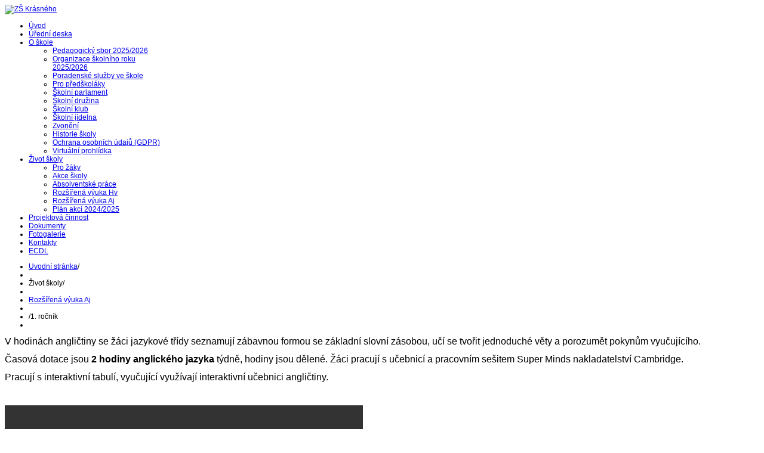

--- FILE ---
content_type: text/html; charset=utf-8
request_url: https://www.zskrasneho.cz/zivot-skoly/rozsirena-vyuka-aj/656-1-rocnik
body_size: 29368
content:

<!DOCTYPE html>
<html xmlns="http://www.w3.org/1999/xhtml" xml:lang="cs-cz" lang="cs-cz" >
<head>
  
	    
   
    <meta name="viewport" content="width=device-width, initial-scale=1.0"/>  
    <base href="https://www.zskrasneho.cz/zivot-skoly/rozsirena-vyuka-aj/656-1-rocnik" />
	<meta http-equiv="content-type" content="text/html; charset=utf-8" />
	<meta name="author" content="krasneho" />
	<meta name="description" content="základní škola Krásného Brno" />
	<meta name="generator" content="Joomla! - Open Source Content Management" />
	<title>1. ročník - ZŠ Krásného</title>
	<link href="/favicon.ico" rel="shortcut icon" type="image/vnd.microsoft.icon" />
	<link href="/plugins/content/jw_allvideos/jw_allvideos/tmpl/Responsive/css/template.css?v=6.0.0" rel="stylesheet" type="text/css" />
	<link href="/plugins/system/cookiesck/assets/front.css?ver=3.1.0" rel="stylesheet" type="text/css" />
	<link href="/templates/as002060/css/bootstrap.css" rel="stylesheet" type="text/css" />
	<link href="/templates/as002060/css/tmpl.default.css" rel="stylesheet" type="text/css" />
	<link href="/templates/as002060/css/media.1024.css" rel="stylesheet" type="text/css" />
	<link href="/templates/as002060/css/media.980.css" rel="stylesheet" type="text/css" />
	<link href="/templates/as002060/css/media.768.css" rel="stylesheet" type="text/css" />
	<link href="/templates/as002060/css/media.480.css" rel="stylesheet" type="text/css" />
	<link href="/templates/as002060/css/style.default.css" rel="stylesheet" type="text/css" />
	<link href="https://www.zskrasneho.cz/modules/mod_as_menu/css/ext.default.css" rel="stylesheet" type="text/css" />
	<style type="text/css">

			#cookiesck {
				position:absolute;
				left:0;
				right: 0;
				top: 0;
				z-index: 1000000;
				min-height: 30px;
				color: #eeeeee;
				background: rgba(0,0,0,0.5);
				text-align: center;
				font-size: 14px;
				line-height: 14px;
			}
			#cookiesck_text {
				padding: 10px 0;
				display: inline-block;
			}
			#cookiesck_buttons {
				float: right;
			}
			.cookiesck_button,
			#cookiesck_accept,
			#cookiesck_decline,
			#cookiesck_settings,
			#cookiesck_readmore {
				float:left;
				padding:10px;
				margin: 5px;
				border-radius: 3px;
				text-decoration: none;
				cursor: pointer;
				transition: all 0.2s ease;
			}
			#cookiesck_readmore {
				float:right;
				color: #fff;
				border: 2px solid transparent;
				transition: all 0.2s ease;
			}
			#cookiesck_readmore:hover {
				border: 2px solid #fff;
			}
			#cookiesck_accept {
				background: #1176a6;
				border: 2px solid #1176a6;
				color: #f5f5f5;
			}
			#cookiesck_accept:hover {
				background: transparent;
				border: 2px solid darkturquoise;
				color: darkturquoise;
			}
			#cookiesck_decline {
				background: #000;
				border: 2px solid #000;
				color: #f5f5f5;
			}
			#cookiesck_decline:hover {
				background: transparent;
				border: 2px solid #fff;
				color: #fff;
			}
			#cookiesck_settings {
				background: #fff;
				border: 2px solid #fff;
				color: #000;
			}
			#cookiesck_settings:hover {
				background: transparent;
				border: 2px solid #fff;
				color: #fff;
			}
			#cookiesck_options {
				display: none;
				width: 30px;
				height: 30px;
				border-radius: 15px;
				box-sizing: border-box;
				position: fixed;
				bottom: 0;
				left: 0;
				margin: 10px;
				border: 1px solid #ccc;
				cursor: pointer;
				background: #fff url(/plugins/system/cookiesck/assets/cookies-icon.svg) center center no-repeat;
				background-size: 80% auto;
			}
			#cookiesck_options > .inner {
				display: none;
				width: max-content;
				margin-top: -40px;
				background: rgba(0,0,0,0.7);
				position: absolute;
				font-size: 14px;
				color: #fff;
				padding: 4px 7px;
				border-radius: 3px;
			}
			#cookiesck_options:hover > .inner {
				display: block;
			}
			#cookiesck > div {
				display: flex;
				justify-content: space-around;
				align-items: center;
				flex-direction: column;
			}
			

		
	</style>
	<script src="/plugins/content/jw_allvideos/jw_allvideos/includes/js/behaviour.js?v=6.0.0" type="text/javascript"></script>
	<script src="/media/jui/js/jquery.min.js?e94595b2d6101ccf0b81ac7199e64dcd" type="text/javascript"></script>
	<script src="/media/jui/js/jquery-noconflict.js?e94595b2d6101ccf0b81ac7199e64dcd" type="text/javascript"></script>
	<script src="/media/jui/js/jquery-migrate.min.js?e94595b2d6101ccf0b81ac7199e64dcd" type="text/javascript"></script>
	<script src="/media/system/js/caption.js?e94595b2d6101ccf0b81ac7199e64dcd" type="text/javascript"></script>
	<script src="/plugins/system/cookiesck/assets/front.js?ver=3.1.0" type="text/javascript"></script>
	<script src="/media/jui/js/bootstrap.js" type="text/javascript"></script>
	<script src="/templates/as002060/js/jquery.isotope.min.js" type="text/javascript"></script>
	<script src="/templates/as002060/js/touch.gallery.js" type="text/javascript"></script>
	<script src="/templates/as002060/js/scripts.js" type="text/javascript"></script>
	<script src="/media/jui/js/bootstrap.min.js?e94595b2d6101ccf0b81ac7199e64dcd" type="text/javascript"></script>
	<script src="https://www.zskrasneho.cz/modules/mod_as_menu/js/script.js" type="text/javascript"></script>
	<script src="https://www.zskrasneho.cz/modules/mod_as_menu/js/jquery.mobilemenu.js" type="text/javascript"></script>
	<script src="https://www.zskrasneho.cz/modules/mod_as_menu/js/jquery.hovermenu.js" type="text/javascript"></script>
	<script type="text/javascript">
jQuery(window).on('load',  function() {
				new JCaption('img.caption');
			});
var COOKIESCK = {
	ALLOWED : ["cookiesck","cookiesckiframes","5672c5d7462b38deec714c47f84af170"]
	, VALUE : 'no'
	, LIST : '{|QQ|Analytics|QQ|:{|QQ|name|QQ|:|QQ|Analytics|QQ|,|QQ|desc|QQ|:|QQ||QQ|,|QQ|platforms|QQ|:{|QQ|Google Analytics|QQ|:{|QQ|name|QQ|:|QQ|Google Analytics|QQ|,|QQ|desc|QQ|:|QQ||QQ|,|QQ|cookies|QQ|:{|QQ|256c18e8-d881-11e9-8a34-2a2ae2dbcce4|QQ|:{|QQ|id|QQ|:|QQ|256c18e8-d881-11e9-8a34-2a2ae2dbcce4|QQ|,|QQ|key|QQ|:|QQ|_ga|QQ|,|QQ|desc|QQ|:|QQ|ID used to identify users|QQ|},|QQ|d7496a0e-7f4b-4e20-b288-9d5e4852fa79|QQ|:{|QQ|id|QQ|:|QQ|d7496a0e-7f4b-4e20-b288-9d5e4852fa79|QQ|,|QQ|key|QQ|:|QQ|_ga_|QQ|,|QQ|desc|QQ|:|QQ|ID used to identify users|QQ|}}}}}}'
	, LIFETIME : '365'
	, DEBUG : '0'
	, TEXT : {
		INFO : 'Pro co nejpohodlnější používání webu potřebujeme váš souhlas se zpracováním souborů cookies. Souhlas udělíte kliknutím na tlačítko Povolit vše.'
		, ACCEPT_ALL : 'Povolit vše'
		, ACCEPT_ALL : 'Povolit vše'
		, DECLINE_ALL : 'Zakázat vše'
		, SETTINGS : 'Nastavení cookies'
		, OPTIONS : 'Nastavení cookies'
		, CONFIRM_IFRAMES : 'COOKIESCK_CONFIRM_IFRAMES'
	}
};

if( document.readyState !== "loading" ) {
new Cookiesck({lifetime: "365", layout: "layout1", reload: "0"}); 
} else {
	document.addEventListener("DOMContentLoaded", function () {
		new Cookiesck({lifetime: "365", layout: "layout1", reload: "0"}); 
	});
}jQuery.noConflict()jQuery(function($){ initTooltips(); $("body").on("subform-row-add", initTooltips); function initTooltips (event, container) { container = container || document;$(container).find(".hasTooltip").tooltip({"html": true,"container": "body"});} });
	</script>


	

<link href='http://fonts.googleapis.com/css?family=Arimo&subset=latin,cyrillic,greek' rel='stylesheet' type='text/css'><link href='https://fonts.googleapis.com/css?family=Open+Sans:400,300,300italic,400italic,600,600italic,700,700italic,800,800italic&subset=latin,greek,cyrillic' rel='stylesheet' type='text/css'><style type="text/css">

/***************************************************************************************/
/*
/*		Designed by 'AS Designing'
/*		Web: http://www.asdesigning.com
/*		Web: http://www.astemplates.com
/*		License: GNU/GPL
/*
/**************************************************************************************/

body
{
	font-family: Tahoma, Geneva, sans-serif, Arial;	font-size: 12px;	}

a, #featured-row .mod-newsflash .item:hover h2
{
	}

a:hover,
a.selected
{
	}


/**************************************************************************************/
/*   Forms																			  */


input,
button,
select,
textarea
{
	font-family: Tahoma, Geneva, sans-serif, Arial;}


/**************************************************************************************/
/*   Headings and Titles															  */


h1,
h2,
h3,
h4,
h5,
.item_header .item_title
{
    font-family: 'Arimo', Arial, serif !important;}

h1
{
		}

h2
{
		}

h3,
.item_header .item_title
{
		}

h4
{
			
}

h5
{
			
}


/**************************************************************************************/
/*   Lists																			  */


.categories-module li a,
.archive-module li a
{
	}

.categories-module li a:hover,
.archive-module li a:hover
{
	}


/**************************************************************************************/
/*   Buttons																		  */


a.btn,
.btn_info,
.btn-info,
.btn-group button.btn,
.btn-primary,
.btn_primary,
.contentpane .button
{
			

	}

a.btn:hover,
.btn_info:hover,
.btn-info:hover,
.btn_info:active,
.btn-info:active,
.btn_info.active,
.btn-info.active,
.btn_info.disabled,
.btn-info.disabled,
.btn_info[disabled],
.btn-info[disabled],
.btn-primary:hover,
.btn_primary:hover,
.btn-primary:active,
.btn_primary:active,
.btn-primary.active,
.btn_primary.active,
.btn-primary.disabled,
.btn_primary.disabled,
.btn-primary[disabled],
.btn_primary[disabled],
.contentpane .button:hover
{
				
}


/**************************************************************************************/
/*   Logo Row		  																  */


#header-row .moduletable.call-now
{
	}

#header-row .moduletable.call-now div
{
    font-family: 'Arimo', Arial, serif !important;}

#header-row .logo
{
	float: left;
	line-height: 60px;
	min-width: 240px;
}

#header-row .logo,
#header-row .logo a,
#header-row .logo a:hover
{
	font-family: 'Open Sans', Arial, serif !important;	font-size: 30px;	font-style: normal;	font-weight: bold;	}

#header-row .logo span.slogan
{
	left: 5px;
	top: 0px;
	font-family: Arial, Helvetica, sans-serif;	font-size: 12px;	font-style: normal;	font-weight: normal;		
}


/**************************************************************************************/
/*   Footer
/**************************************************************************************/
/**************************************************************************************/


#footer-row ul.nav li a
{
	}

#footer-row ul.nav li a:hover
{
	}

#copyright-menu li a,
#copyright-menu li.current a,
#copyright-menu li.active a
{
	}

#copyright-menu li a:hover
{
	}


</style>
    <link rel="stylesheet" href="/templates/as002060/css/ext.asmenu.css" type="text/css" />
    <link rel="stylesheet" href="/templates/as002060/css/style.custom.css" type="text/css" />
    
    <script type="text/javascript">

	var h = jQuery(window).height();
	h = h-73-46-325-26 //header, nav, footer

	//switch off for homepage
	if (window.location.pathname != '/') {
		jQuery(document).ready(function(){
			jQuery('#content-row').css('min-height',h);
			jQuery('.page-item').css('min-height',h);
			
		});
	}

	</script>
    <!-- Global site tag (gtag.js) - Google Analytics -->
	<script async src="https://www.googletagmanager.com/gtag/js?id=G-D3RCMQH9XQ"></script>
    <script>
      window.dataLayer = window.dataLayer || [];
      function gtag(){dataLayer.push(arguments);}
      gtag('js', new Date());
    
      gtag('config', 'G-D3RCMQH9XQ');
    </script>
    
</head>

<body class="com_content view-article task- itemid-585 body-careers">
    <div class="wrapper">

		<!-- HEADER ~~~~~~~~~~~~~~~~~~~~~~~~~~~~~~~~~~~~~~~~~~~~~~~~~~~~~~~~~~~~~~~~~~~~~~~~~~~~~~~~  -->    
        <div id="header-row">
            <div class="container">
                <div class="row">
                    <header>
                        <div id="logo" class="span12">
                                                        <a href="/">
                                <img src="https://www.zskrasneho.cz/images/logo.jpg" alt="ZŠ Krásného" />
                            </a>
                            <span class="slogan">
                                                            </span>
                                                        
                        </div>
                                            </header>
                </div>
            </div>
        </div>
        
                <div id="navigation-row">
            <div class="container">
                <div class="row">
                    <header>
                            <div class="moduletable navigation  span12"><div class="moduletable-wrapper">

<style type="text/css">

#as-menu,
#as-menu ul.as-menu li
{
	background-color: #;
	border-radius: 0px;
	
	}

#as-menu ul.as-menu > li > a,
#as-menu ul.as-menu > li > span
{
	font-size: 12px;
	2px;	font-family: Tahoma, Geneva, sans-serif, Arial;	color: #;
}

#as-menu ul.as-menu > li.active > a,
#as-menu ul.as-menu > li.asHover > a,
#as-menu ul.as-menu > li.current > a,
#as-menu ul.as-menu > li.active > span,
#as-menu ul.as-menu > li.asHover > span,
#as-menu ul.as-menu > li.current > span,
#as-menu ul.as-menu > li > a:hover,
#as-menu ul.as-menu > li > span:hover,
#as-menu ul.as-menu ul li a:hover,
#as-menu ul.as-menu ul li span:hover,
#as-menu ul.as-menu ul li.active > a,
#as-menu ul.as-menu ul li.asHover > a,
#as-menu ul.as-menu ul li.active > span,
#as-menu ul.as-menu ul li.asHover > span
{
	color: #;
}

#as-menu ul.as-menu ul
{
	width: 191px;
	-webkit-border-radius: 0px;
	-moz-border-radius: 0px;
	border-radius: 0px;	
	-webkit-border-bottom-right-radius: 0px;
	-moz-border-radius-bottomright: 0px;
	border-bottom-right-radius: 0px;
	-webkit-border-bottom-left-radius: 0px;
	-moz-border-radius-bottomleft: 0px;
	border-bottom-left-radius: 0px;
}

#as-menu ul.as-menu ul li a,
#as-menu ul.as-menu ul li span
{
	font-size: 12px;
	2px;	font-family: Tahoma, Geneva, sans-serif, Arial;	color: #;
}

#as-menu ul.as-menu li li:hover ul,
#as-menu ul.as-menu li li.asHover ul,
#as-menu ul.as-menu li li li:hover ul,
#as-menu ul.as-menu li li li.asHover ul
{
	left: 191px;
}


</style>
<!--[if (gt IE 9)|!(IE)]><!-->
<script type="text/javascript">
    jQuery(function(){
        jQuery('.as-menu').mobileMenu({});
    })
</script>
<!--<![endif]-->


<div id="as-menu" class="menu-wrapper">
	
    <ul class="as-menu "  >
    
    <li class="item-435"><a  href="/" >Úvod</a></li><li class="item-648"><a  href="/uredni-deska" >Úřední deska</a></li><li class="item-489 deeper parent"><a  href="/" >O škole</a><ul><li class="item-596"><a  href="/o-skole/pedagogicky-sbor" >Pedagogický sbor 2025/2026</a></li><li class="item-574"><a  href="/o-skole/skolni-rok" >Organizace školního roku 2025/2026</a></li><li class="item-576"><a  href="/o-skole/skolni-poradenske-pracoviste" >Poradenské služby ve škole</a></li><li class="item-589"><a  href="/o-skole/predskolaci" >Pro předškoláky</a></li><li class="item-577"><a  href="/o-skole/skolni-parlament" >Školní parlament</a></li><li class="item-582"><a  href="https://www.zskrasneho.cz/skolni-druzina" >Školní družina</a></li><li class="item-578"><a  href="/o-skole/skolni-klub" >Školní klub</a></li><li class="item-581"><a  href="/o-skole/skolni-jidelna" >Školní jídelna</a></li><li class="item-492"><a  href="/o-skole/zvoneni" >Zvonění</a></li><li class="item-587"><a  href="/o-skole/historie" >Historie školy</a></li><li class="item-617"><a  href="/o-skole/gdpr" target="_blank" >Ochrana osobních údajů (GDPR)</a></li><li class="item-649"><a  href="/o-skole/360" >Virtuální prohlídka</a></li></ul></li><li class="item-573 active deeper parent"><a  href="/" >Život školy</a><ul><li class="item-593"><a  href="/zivot-skoly/pro-zaky" >Pro žáky</a></li><li class="item-575"><a  href="/zivot-skoly/akce-skoly" >Akce školy</a></li><li class="item-572"><a  href="/zivot-skoly/absolvenske-prace" >Absolventské práce</a></li><li class="item-583"><a  href="/zivot-skoly/rozsirena-vyuka-hv" >Rozšířená výuka Hv</a></li><li class="item-585 current active"><a  href="/zivot-skoly/rozsirena-vyuka-aj" >Rozšířená výuka Aj</a></li><li class="item-584"><a  href="https://www.zskrasneho.cz/images//Pln_akc_na_koln_rok_24-25.pdf" target="_blank" >Plán akcí 2024/2025</a></li></ul></li><li class="item-586"><a  href="/projektova-cinnost" >Projektová činnost</a></li><li class="item-570"><a  href="/dokumenty" >Dokumenty</a></li><li class="item-571"><a  href="http://zskrasneho24.rajce.idnes.cz/" target="_blank" >Fotogalerie</a></li><li class="item-487"><a  href="/kontakty" >Kontakty</a></li><li class="item-653"><a  href="/ecdl" >ECDL</a></li>    </ul>
</div>


<script type="text/javascript">
	jQuery(function(){
		jQuery('ul.as-menu').asmenu({
			hoverClass:    'asHover',         
		    pathClass:     'overideThisToUse',
		    pathLevels:    1,    
		    delay:         500, 
		    speed:         'normal',   
		    autoArrows:    false, 
		    dropShadows:   true, 
		    disableHI:     false, 
		    onInit:        function(){},
		    onBeforeShow:  function(){},
		    onShow:        function(){},
		    onHide:        function(){}
		});
	});
</script></div></div>
                    </header>
                </div>
            </div>
        </div>
                                    
            
				
            
    	        <div id="breadcrumbs-row">
            <div class="container">
                <div class="row">
                    <div class="moduletable   span12"><div class="moduletable-wrapper">
<ul class="breadcrumb ">
<li><a href="/" class="pathway">Uvodní stránka</a><span class="divider">/</span><li><li><span>Život školy</span><span class="divider">/</span><li><li><a href="/zivot-skoly/rozsirena-vyuka-aj" class="pathway">Rozšířená výuka Aj</a><li><li><span class="divider">/</span><span>1. ročník</span><li></ul>
</div></div>
                </div>
            </div>
        </div>
            
        		<!-- END OF HEADER ~~~~~~~~~~~~~~~~~~~~~~~~~~~~~~~~~~~~~~~~~~~~~~~~~~~~~~~~~~~~~~~~~~~~~~~~~~~~~~~~~~~~~~ -->        
    
	    <!-- CONTENT ~~~~~~~~~~~~~~~~~~~~~~~~~~~~~~~~~~~~~~~~~~~~~~~~~~~~~~~~~~~~~~~~~~~~~~~~~~~~~~~~~~~~~~~~~~~~ -->
        <div id="content-row" >
            <div class="container">
                <div class="content-inner row">
                
                    <!-- COLUMN LEFT ~~~~~~~~~~~~~~~~~~~~~~~~~~~~~~~~~~~~~~~~~~~~~~~~~~~~~~~~~~~~~~~~~~~~~~~~~~~~~~~~~ -->
                                        <!-- END OF COlUMN LEFT ~~~~~~~~~~~~~~~~~~~~~~~~~~~~~~~~~~~~~~~~~~~~~~~~~~~~~~~~~~~~~~~~~~~~~~~~~~ -->
                            
                    <!-- COLUMN MAIN ~~~~~~~~~~~~~~~~~~~~~~~~~~~~~~~~~~~~~~~~~~~~~~~~~~~~~~~~~~~~~~~~~~~~~~~~~~~~~~~~~ -->                
                    <div id="component" class="span12">
                
                                                                    
                        <div id="system-message-container">
	</div>

                        <div class="page-item page-item__careers">

	
	
				    
	    
		
		
			
	

		
	<div class="item_fulltext"><p><span style="font-size: 12pt;">V&nbsp;hodinách angličtiny se žáci jazykové třídy seznamují zábavnou formou se základní slovní zásobou, učí se tvořit jednoduché věty a porozumět pokynům vyučujícího.</span></p>
<p><span style="font-size: 12pt;">Časová dotace jsou <strong>2 hodiny anglického jazyka</strong> týdně, hodiny jsou dělené. Žáci pracují s&nbsp;učebnicí a pracovním sešitem Super Minds nakladatelství Cambridge.</span></p>
<p><span style="font-size: 12pt;">Pracují s&nbsp;interaktivní tabulí, vyučující využívají interaktivní učebnici angličtiny.</span></p>
<p>&nbsp;</p>
<p>

<!-- JoomlaWorks "AllVideos" Plugin (v6.0.0) starts here -->

<div class="avPlayerWrapper avVideo">
    <div class="avPlayerContainer">
        <div id="AVPlayerID_0_2eb8bb2a4617c88e0cfa2b04397eebeb" class="avPlayerBlock">
            <video class="avPlayer" style="width:600px;height:450px;" src="/images/videos/00506.mp4" preload="metadata" autoplay controls controlsList="nodownload"></video>        </div>
            </div>
</div>

<!-- JoomlaWorks "AllVideos" Plugin (v6.0.0) ends here -->

</p>
<p>

<!-- JoomlaWorks "AllVideos" Plugin (v6.0.0) starts here -->

<div class="avPlayerWrapper avVideo">
    <div class="avPlayerContainer">
        <div id="AVPlayerID_1_44bfbac12e531576b9fca6a3b70ae444" class="avPlayerBlock">
            <video class="avPlayer" style="width:600px;height:450px;" src="/images/videos/00508.mp4" preload="metadata" autoplay controls controlsList="nodownload"></video>        </div>
            </div>
</div>

<!-- JoomlaWorks "AllVideos" Plugin (v6.0.0) ends here -->

</p>
<p>

<!-- JoomlaWorks "AllVideos" Plugin (v6.0.0) starts here -->

<div class="avPlayerWrapper avVideo">
    <div class="avPlayerContainer">
        <div id="AVPlayerID_2_6cb31723964a2f7b28fba78ea39277d5" class="avPlayerBlock">
            <video class="avPlayer" style="width:600px;height:450px;" src="/images/videos/00510.mp4" preload="metadata" autoplay controls controlsList="nodownload"></video>        </div>
            </div>
</div>

<!-- JoomlaWorks "AllVideos" Plugin (v6.0.0) ends here -->

</p>
<p><img src="/images/anglictina/IMG_4620.JPG" alt="" width="406" height="304" />&nbsp; &nbsp;&nbsp;<img src="/images/anglictina/IMG_4622.JPG" alt="" width="405" height="303" />&nbsp;&nbsp;</p>
<p><img src="/images/anglictina/IMG_4623.JPG" alt="" width="403" height="302" />&nbsp; &nbsp; &nbsp;<img src="/images/anglictina/IMG_4624.JPG" alt="" width="399" height="300" />&nbsp;&nbsp;</p>
<p><img src="/images/anglictina/IMG_4625.JPG" alt="" width="404" height="303" />&nbsp; &nbsp;&nbsp;<img src="/images/anglictina/IMG_4626.JPG" alt="" width="403" height="302" /></p>
<p><img src="/images/anglictina/IMG_4627.JPG" alt="" width="404" height="302" />&nbsp; &nbsp;&nbsp;<img src="/images/anglictina/IMG_4629.JPG" alt="" width="403" height="302" />&nbsp;&nbsp;&nbsp;</p>
<p><img src="/images/anglictina/IMG_4630.JPG" alt="" width="400" height="300" />&nbsp; &nbsp; &nbsp;<img src="/images/anglictina/IMG_4631.JPG" alt="" width="403" height="302" />&nbsp;&nbsp;</p>
<p>&nbsp;</p>
<p><span style="font-size: 14pt; line-height: 115%;">Povídali jsme si o ovoci a zelenině. Naučili jsme se spoustu nových slovíček. Nakonec jsme si z&nbsp;ovoce a zeleniny udělali hostinu.&nbsp;</span></p>
<p><span style="font-size: 14pt; line-height: 115%;"><img src="/images/anglictina/20170303_101831.jpg" alt="" />&nbsp; &nbsp;<span style="font-size: 14pt; line-height: 115%;"><img src="/images/anglictina/20170303_101842.jpg" alt="" /></span></span></p>
<p><span style="font-size: 14pt; line-height: 115%;"><img src="/images/anglictina/20170303_101917.jpg" alt="" />&nbsp; &nbsp;<span style="font-size: 14pt; line-height: 115%;"><img src="/images/anglictina/20170303_103805.jpg" alt="" /></span></span></p>
<p>&nbsp;</p>
<p>&nbsp;</p>
<p>&nbsp;</p></div>

	
						 </div>

                    
                                                
                    </div>
        			<!-- END OF COLUMN MAIN ~~~~~~~~~~~~~~~~~~~~~~~~~~~~~~~~~~~~~~~~~~~~~~~~~~~~~~~~~~~~~~~~~~~~~~~~~~~~~~~~ -->
    
			        <!-- COLUMN RIGHT ~~~~~~~~~~~~~~~~~~~~~~~~~~~~~~~~~~~~~~~~~~~~~~~~~~~~~~~~~~~~~~~~~~~~~~~~~~~~~~~~~~ -->                    
                                        <!-- END OF COLUMN RIGHT ~~~~~~~~~~~~~~~~~~~~~~~~~~~~~~~~~~~~~~~~~~~~~~~~~~~~~~~~~~~~~~~~~~~~~~~~~~ -->
                </div>
            </div>
        </div>
                
                
               
        
                        
        
        <!-- FOOTER ~~~~~~~~~~~~~~~~~~~~~~~~~~~~~~~~~~~~~~~~~~~~~~~~~~~~~~~~~~~~~~~~~~~~~~~~~~~~~~~~~~~~~~~~~~~~ -->
        <div id="footer">
                        <div id="footer-row">
                <div class="container">
                    <div class="row">
                                                <div class="footer-row-1">
                            <div class="moduletable   span3"><div class="moduletable-wrapper"><h3 class="module_title ">Kontakt</h3>

<div class="mod-custom mod-custom__"  >
	<h4>Telefon: <span class="contact-telephone">+420 548 216 559 <br /></span></h4>
<p>E-mail: <span class="contact-emailto"><span id="cloak26e4f925eb467e92160f47727e12e15b">Tato e-mailová adresa je chráněna před spamboty. Pro její zobrazení musíte mít povolen Javascript.</span><script type='text/javascript'>
				document.getElementById('cloak26e4f925eb467e92160f47727e12e15b').innerHTML = '';
				var prefix = '&#109;a' + 'i&#108;' + '&#116;o';
				var path = 'hr' + 'ef' + '=';
				var addy26e4f925eb467e92160f47727e12e15b = '&#105;nf&#111;' + '&#64;';
				addy26e4f925eb467e92160f47727e12e15b = addy26e4f925eb467e92160f47727e12e15b + 'zskr&#97;sn&#101;h&#111;' + '&#46;' + 'cz';
				var addy_text26e4f925eb467e92160f47727e12e15b = '&#105;nf&#111;' + '&#64;' + 'zskr&#97;sn&#101;h&#111;' + '&#46;' + 'cz';document.getElementById('cloak26e4f925eb467e92160f47727e12e15b').innerHTML += '<a ' + path + '\'' + prefix + ':' + addy26e4f925eb467e92160f47727e12e15b + '\'>'+addy_text26e4f925eb467e92160f47727e12e15b+'<\/a>';
		</script></span></p>
<h4>Adresa:</h4>
<p>Krásného 24, Brno 636 00</p></div>
</div></div><div class="moduletable   span2"><div class="moduletable-wrapper"><h3 class="module_title ">Rychlé odkazy</h3>

<div class="mod-custom mod-custom__"  >
	<ul>
<li><a href="https://zskrasneho.edookit.net/" target="_blank" rel="noopener noreferrer">Edookit</a></li>
<li><a href="/o-skole/skolni-jidelna">Jídelníček</a></li>
<li><a href="/o-skole/pedagogicky-sbor">Kontakty na pedagogy</a></li>
<li><a href="/o-skole/gdpr/">Ochrana osobních údajů (GDPR)</a></li>
</ul></div>
</div></div><div class="moduletable   span2"><div class="moduletable-wrapper"><h3 class="module_title ">Mohlo by Vás zajímat...</h3>

<div class="mod-custom mod-custom__"  >
	<ul>
<li><a href="http://www.msmt.cz/" target="_blank" rel="noopener">MŠMT ČR</a></li>
<li><a href="http://www.zidenice.eu/" target="_blank" rel="noopener">Městská část Židenice</a></li>
<li><a href="http://www.ahojbrno.cz/deti-brno/" target="_blank" rel="noopener">Ahoj Brno pro děti</a></li>
<li><a href="http://www.kudyznudy.cz/" target="_blank" rel="noopener">Kudy z nudy</a></li>
<li><a href="http://jizdnirady.idnes.cz/idsjmk/spojeni/" target="_blank" rel="noopener">IDOS</a></li>
</ul></div>
</div></div>
                        </div>
                                                                    </div>
                </div>
            </div>
                            
            <div id="copyright-row">
                <div class="container">
                    <div id="trademark">
                        Copyright &copy; 2026 ZŠ Krásného                    </div>
                    <div id="copyright-menu" class="row">
                        <div class="mod-menu">
	<ul class="nav menu ">
	<li class="item-502"><a href="http://www.zaak.cz" target="_blank" >tvorba webu ZAAK.cz</a></li></ul>
</div>

                    </div>
                </div>
            </div>
        </div>
    
    </div>
	<!-- END OF FOOTER ~~~~~~~~~~~~~~~~~~~~~~~~~~~~~~~~~~~~~~~~~~~~~~~~~~~~~~~~~~~~~~~~~~~~~~~~~~~~~~~~~~~~~~~~~~~~ -->    
    
        <div id="back-top">
    	<a href="#"><span></span>Nahoru</a>
    </div>
        
        
            
    
<div id="cookiesck_interface"><div class="cookiesck-main"><div class="cookiesck-main-title">Nastavení cookies</div><div class="cookiesck-main-desc">Pro co nejpohodlnější používání webu potřebujeme váš souhlas se zpracováním souborů cookies. Souhlas udělíte kliknutím na tlačítko Povolit vše.</div><div class="cookiesck-main-buttons"><div class="cookiesck-accept cookiesck_button">Povolit vše</div><div class="cookiesck-decline cookiesck_button">Zakázat vše</div></div><div class="cookiesck-category" data-category="analytics"><div class="cookiesck-category-name">Analytics</div><div class="cookiesck-category-desc">Umožňují nám sledovat návštěvnost a způsob používání stránek. Díky tomu můžeme stránky optimalizovat tak, aby se vám s nimi lépe pracovalo.</div><div class="cookiesck-platform" data-platform="Google Analytics"><div class="cookiesck-platform-name">Google Analytics</div><div class="cookiesck-platform-desc"></div><div class="cookiesck-accept cookiesck_button">Povolit</div><div class="cookiesck-decline cookiesck_button">Zakázat</div></div></div><div class="cookiesck-main-close">Uložit nastavení</div></div></div></body>
</html>
